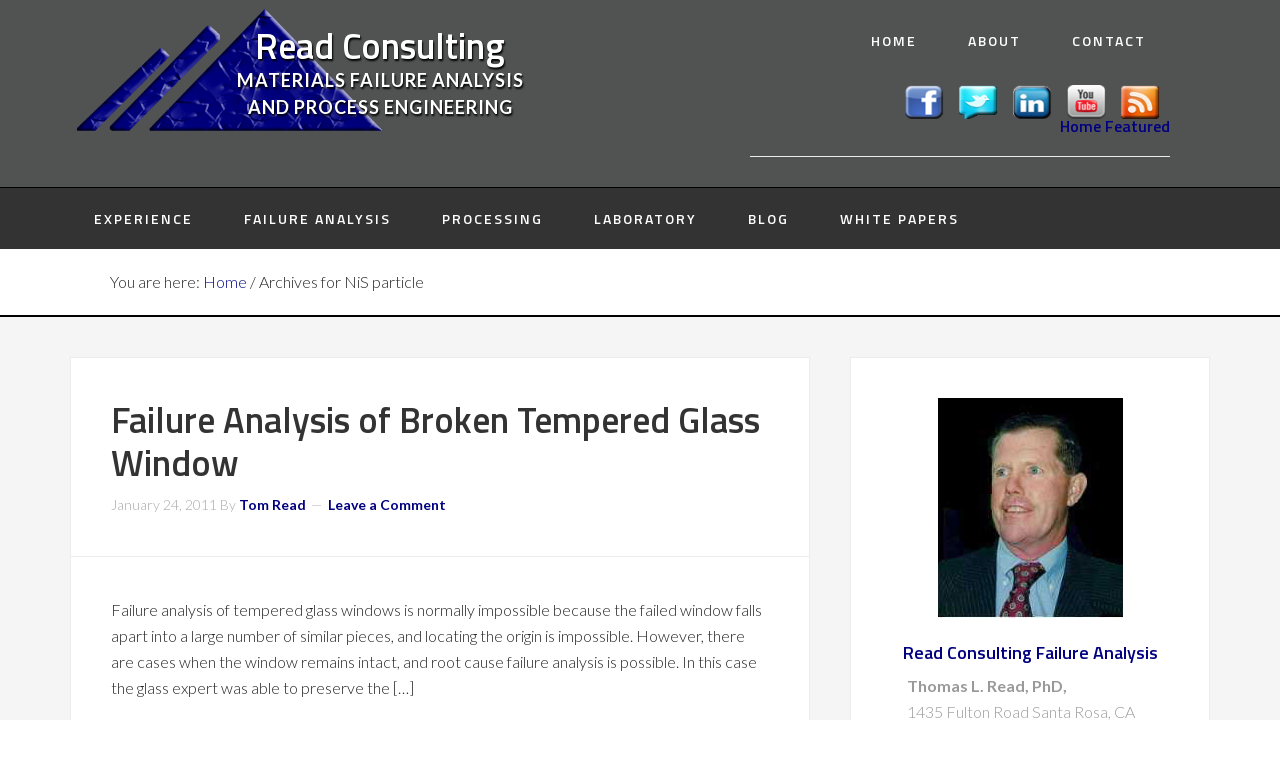

--- FILE ---
content_type: text/html; charset=UTF-8
request_url: https://readconsulting.com/tag/nis-particle/
body_size: 8236
content:
<!DOCTYPE html>
<html lang="en-US">
<head >
<meta charset="UTF-8" />
<meta name="viewport" content="width=device-width, initial-scale=1" />
<title>NiS particle | Read Consulting</title>
<link data-rocket-preload as="style" href="https://fonts.googleapis.com/css?family=Lato%3A300%2C700%2C300italic%7CTitillium%20Web%3A600&#038;display=swap" rel="preload">
<link href="https://fonts.googleapis.com/css?family=Lato%3A300%2C700%2C300italic%7CTitillium%20Web%3A600&#038;display=swap" media="print" onload="this.media=&#039;all&#039;" rel="stylesheet">
<noscript><link rel="stylesheet" href="https://fonts.googleapis.com/css?family=Lato%3A300%2C700%2C300italic%7CTitillium%20Web%3A600&#038;display=swap"></noscript>
<meta name='robots' content='max-image-preview:large' />
	<style>img:is([sizes="auto" i], [sizes^="auto," i]) { contain-intrinsic-size: 3000px 1500px }</style>
	<link rel='dns-prefetch' href='//widgetlogic.org' />
<link rel='dns-prefetch' href='//fonts.googleapis.com' />
<link href='https://fonts.gstatic.com' crossorigin rel='preconnect' />
<link rel="alternate" type="application/rss+xml" title="Read Consulting &raquo; Feed" href="https://readconsulting.com/feed/" />
<link rel="alternate" type="application/rss+xml" title="Read Consulting &raquo; Comments Feed" href="https://readconsulting.com/comments/feed/" />
<link rel="alternate" type="application/rss+xml" title="Read Consulting &raquo; NiS particle Tag Feed" href="https://readconsulting.com/tag/nis-particle/feed/" />
<link rel='stylesheet' id='failure-analysis-theme-css' href='https://readconsulting.com/wp-content/themes/fanalysis/style.css?ver=2.1.1' type='text/css' media='all' />
<style id='wp-emoji-styles-inline-css' type='text/css'>

	img.wp-smiley, img.emoji {
		display: inline !important;
		border: none !important;
		box-shadow: none !important;
		height: 1em !important;
		width: 1em !important;
		margin: 0 0.07em !important;
		vertical-align: -0.1em !important;
		background: none !important;
		padding: 0 !important;
	}
</style>
<link rel='stylesheet' id='wp-block-library-css' href='https://readconsulting.com/wp-includes/css/dist/block-library/style.min.css?ver=6.8.3' type='text/css' media='all' />
<style id='classic-theme-styles-inline-css' type='text/css'>
/*! This file is auto-generated */
.wp-block-button__link{color:#fff;background-color:#32373c;border-radius:9999px;box-shadow:none;text-decoration:none;padding:calc(.667em + 2px) calc(1.333em + 2px);font-size:1.125em}.wp-block-file__button{background:#32373c;color:#fff;text-decoration:none}
</style>
<link rel='stylesheet' id='block-widget-css' href='https://readconsulting.com/wp-content/plugins/widget-logic/block_widget/css/widget.css?ver=1725220627' type='text/css' media='all' />
<style id='global-styles-inline-css' type='text/css'>
:root{--wp--preset--aspect-ratio--square: 1;--wp--preset--aspect-ratio--4-3: 4/3;--wp--preset--aspect-ratio--3-4: 3/4;--wp--preset--aspect-ratio--3-2: 3/2;--wp--preset--aspect-ratio--2-3: 2/3;--wp--preset--aspect-ratio--16-9: 16/9;--wp--preset--aspect-ratio--9-16: 9/16;--wp--preset--color--black: #000000;--wp--preset--color--cyan-bluish-gray: #abb8c3;--wp--preset--color--white: #ffffff;--wp--preset--color--pale-pink: #f78da7;--wp--preset--color--vivid-red: #cf2e2e;--wp--preset--color--luminous-vivid-orange: #ff6900;--wp--preset--color--luminous-vivid-amber: #fcb900;--wp--preset--color--light-green-cyan: #7bdcb5;--wp--preset--color--vivid-green-cyan: #00d084;--wp--preset--color--pale-cyan-blue: #8ed1fc;--wp--preset--color--vivid-cyan-blue: #0693e3;--wp--preset--color--vivid-purple: #9b51e0;--wp--preset--gradient--vivid-cyan-blue-to-vivid-purple: linear-gradient(135deg,rgba(6,147,227,1) 0%,rgb(155,81,224) 100%);--wp--preset--gradient--light-green-cyan-to-vivid-green-cyan: linear-gradient(135deg,rgb(122,220,180) 0%,rgb(0,208,130) 100%);--wp--preset--gradient--luminous-vivid-amber-to-luminous-vivid-orange: linear-gradient(135deg,rgba(252,185,0,1) 0%,rgba(255,105,0,1) 100%);--wp--preset--gradient--luminous-vivid-orange-to-vivid-red: linear-gradient(135deg,rgba(255,105,0,1) 0%,rgb(207,46,46) 100%);--wp--preset--gradient--very-light-gray-to-cyan-bluish-gray: linear-gradient(135deg,rgb(238,238,238) 0%,rgb(169,184,195) 100%);--wp--preset--gradient--cool-to-warm-spectrum: linear-gradient(135deg,rgb(74,234,220) 0%,rgb(151,120,209) 20%,rgb(207,42,186) 40%,rgb(238,44,130) 60%,rgb(251,105,98) 80%,rgb(254,248,76) 100%);--wp--preset--gradient--blush-light-purple: linear-gradient(135deg,rgb(255,206,236) 0%,rgb(152,150,240) 100%);--wp--preset--gradient--blush-bordeaux: linear-gradient(135deg,rgb(254,205,165) 0%,rgb(254,45,45) 50%,rgb(107,0,62) 100%);--wp--preset--gradient--luminous-dusk: linear-gradient(135deg,rgb(255,203,112) 0%,rgb(199,81,192) 50%,rgb(65,88,208) 100%);--wp--preset--gradient--pale-ocean: linear-gradient(135deg,rgb(255,245,203) 0%,rgb(182,227,212) 50%,rgb(51,167,181) 100%);--wp--preset--gradient--electric-grass: linear-gradient(135deg,rgb(202,248,128) 0%,rgb(113,206,126) 100%);--wp--preset--gradient--midnight: linear-gradient(135deg,rgb(2,3,129) 0%,rgb(40,116,252) 100%);--wp--preset--font-size--small: 13px;--wp--preset--font-size--medium: 20px;--wp--preset--font-size--large: 36px;--wp--preset--font-size--x-large: 42px;--wp--preset--spacing--20: 0.44rem;--wp--preset--spacing--30: 0.67rem;--wp--preset--spacing--40: 1rem;--wp--preset--spacing--50: 1.5rem;--wp--preset--spacing--60: 2.25rem;--wp--preset--spacing--70: 3.38rem;--wp--preset--spacing--80: 5.06rem;--wp--preset--shadow--natural: 6px 6px 9px rgba(0, 0, 0, 0.2);--wp--preset--shadow--deep: 12px 12px 50px rgba(0, 0, 0, 0.4);--wp--preset--shadow--sharp: 6px 6px 0px rgba(0, 0, 0, 0.2);--wp--preset--shadow--outlined: 6px 6px 0px -3px rgba(255, 255, 255, 1), 6px 6px rgba(0, 0, 0, 1);--wp--preset--shadow--crisp: 6px 6px 0px rgba(0, 0, 0, 1);}:where(.is-layout-flex){gap: 0.5em;}:where(.is-layout-grid){gap: 0.5em;}body .is-layout-flex{display: flex;}.is-layout-flex{flex-wrap: wrap;align-items: center;}.is-layout-flex > :is(*, div){margin: 0;}body .is-layout-grid{display: grid;}.is-layout-grid > :is(*, div){margin: 0;}:where(.wp-block-columns.is-layout-flex){gap: 2em;}:where(.wp-block-columns.is-layout-grid){gap: 2em;}:where(.wp-block-post-template.is-layout-flex){gap: 1.25em;}:where(.wp-block-post-template.is-layout-grid){gap: 1.25em;}.has-black-color{color: var(--wp--preset--color--black) !important;}.has-cyan-bluish-gray-color{color: var(--wp--preset--color--cyan-bluish-gray) !important;}.has-white-color{color: var(--wp--preset--color--white) !important;}.has-pale-pink-color{color: var(--wp--preset--color--pale-pink) !important;}.has-vivid-red-color{color: var(--wp--preset--color--vivid-red) !important;}.has-luminous-vivid-orange-color{color: var(--wp--preset--color--luminous-vivid-orange) !important;}.has-luminous-vivid-amber-color{color: var(--wp--preset--color--luminous-vivid-amber) !important;}.has-light-green-cyan-color{color: var(--wp--preset--color--light-green-cyan) !important;}.has-vivid-green-cyan-color{color: var(--wp--preset--color--vivid-green-cyan) !important;}.has-pale-cyan-blue-color{color: var(--wp--preset--color--pale-cyan-blue) !important;}.has-vivid-cyan-blue-color{color: var(--wp--preset--color--vivid-cyan-blue) !important;}.has-vivid-purple-color{color: var(--wp--preset--color--vivid-purple) !important;}.has-black-background-color{background-color: var(--wp--preset--color--black) !important;}.has-cyan-bluish-gray-background-color{background-color: var(--wp--preset--color--cyan-bluish-gray) !important;}.has-white-background-color{background-color: var(--wp--preset--color--white) !important;}.has-pale-pink-background-color{background-color: var(--wp--preset--color--pale-pink) !important;}.has-vivid-red-background-color{background-color: var(--wp--preset--color--vivid-red) !important;}.has-luminous-vivid-orange-background-color{background-color: var(--wp--preset--color--luminous-vivid-orange) !important;}.has-luminous-vivid-amber-background-color{background-color: var(--wp--preset--color--luminous-vivid-amber) !important;}.has-light-green-cyan-background-color{background-color: var(--wp--preset--color--light-green-cyan) !important;}.has-vivid-green-cyan-background-color{background-color: var(--wp--preset--color--vivid-green-cyan) !important;}.has-pale-cyan-blue-background-color{background-color: var(--wp--preset--color--pale-cyan-blue) !important;}.has-vivid-cyan-blue-background-color{background-color: var(--wp--preset--color--vivid-cyan-blue) !important;}.has-vivid-purple-background-color{background-color: var(--wp--preset--color--vivid-purple) !important;}.has-black-border-color{border-color: var(--wp--preset--color--black) !important;}.has-cyan-bluish-gray-border-color{border-color: var(--wp--preset--color--cyan-bluish-gray) !important;}.has-white-border-color{border-color: var(--wp--preset--color--white) !important;}.has-pale-pink-border-color{border-color: var(--wp--preset--color--pale-pink) !important;}.has-vivid-red-border-color{border-color: var(--wp--preset--color--vivid-red) !important;}.has-luminous-vivid-orange-border-color{border-color: var(--wp--preset--color--luminous-vivid-orange) !important;}.has-luminous-vivid-amber-border-color{border-color: var(--wp--preset--color--luminous-vivid-amber) !important;}.has-light-green-cyan-border-color{border-color: var(--wp--preset--color--light-green-cyan) !important;}.has-vivid-green-cyan-border-color{border-color: var(--wp--preset--color--vivid-green-cyan) !important;}.has-pale-cyan-blue-border-color{border-color: var(--wp--preset--color--pale-cyan-blue) !important;}.has-vivid-cyan-blue-border-color{border-color: var(--wp--preset--color--vivid-cyan-blue) !important;}.has-vivid-purple-border-color{border-color: var(--wp--preset--color--vivid-purple) !important;}.has-vivid-cyan-blue-to-vivid-purple-gradient-background{background: var(--wp--preset--gradient--vivid-cyan-blue-to-vivid-purple) !important;}.has-light-green-cyan-to-vivid-green-cyan-gradient-background{background: var(--wp--preset--gradient--light-green-cyan-to-vivid-green-cyan) !important;}.has-luminous-vivid-amber-to-luminous-vivid-orange-gradient-background{background: var(--wp--preset--gradient--luminous-vivid-amber-to-luminous-vivid-orange) !important;}.has-luminous-vivid-orange-to-vivid-red-gradient-background{background: var(--wp--preset--gradient--luminous-vivid-orange-to-vivid-red) !important;}.has-very-light-gray-to-cyan-bluish-gray-gradient-background{background: var(--wp--preset--gradient--very-light-gray-to-cyan-bluish-gray) !important;}.has-cool-to-warm-spectrum-gradient-background{background: var(--wp--preset--gradient--cool-to-warm-spectrum) !important;}.has-blush-light-purple-gradient-background{background: var(--wp--preset--gradient--blush-light-purple) !important;}.has-blush-bordeaux-gradient-background{background: var(--wp--preset--gradient--blush-bordeaux) !important;}.has-luminous-dusk-gradient-background{background: var(--wp--preset--gradient--luminous-dusk) !important;}.has-pale-ocean-gradient-background{background: var(--wp--preset--gradient--pale-ocean) !important;}.has-electric-grass-gradient-background{background: var(--wp--preset--gradient--electric-grass) !important;}.has-midnight-gradient-background{background: var(--wp--preset--gradient--midnight) !important;}.has-small-font-size{font-size: var(--wp--preset--font-size--small) !important;}.has-medium-font-size{font-size: var(--wp--preset--font-size--medium) !important;}.has-large-font-size{font-size: var(--wp--preset--font-size--large) !important;}.has-x-large-font-size{font-size: var(--wp--preset--font-size--x-large) !important;}
:where(.wp-block-post-template.is-layout-flex){gap: 1.25em;}:where(.wp-block-post-template.is-layout-grid){gap: 1.25em;}
:where(.wp-block-columns.is-layout-flex){gap: 2em;}:where(.wp-block-columns.is-layout-grid){gap: 2em;}
:root :where(.wp-block-pullquote){font-size: 1.5em;line-height: 1.6;}
</style>
<link rel='stylesheet' id='dashicons-css' href='https://readconsulting.com/wp-includes/css/dashicons.min.css?ver=6.8.3' type='text/css' media='all' />

<link rel='stylesheet' id='genesis-printstyle-plus-css' href='https://readconsulting.com/wp-content/plugins/genesis-printstyle-plus/css/print-html5.min.css?ver=1501365417' type='text/css' media='print' />
<link rel='stylesheet' id='gca-column-styles-css' href='https://readconsulting.com/wp-content/plugins/genesis-columns-advanced/css/gca-column-styles.css?ver=6.8.3' type='text/css' media='all' />
<link rel='stylesheet' id='lightboxStyle-css' href='https://readconsulting.com/wp-content/plugins/lightbox-plus/css/shadowed/colorbox.min.css?ver=2.7.2' type='text/css' media='screen' />
<script type="text/javascript" src="https://readconsulting.com/wp-includes/js/jquery/jquery.min.js?ver=3.7.1" id="jquery-core-js"></script>
<script type="text/javascript" src="https://readconsulting.com/wp-includes/js/jquery/jquery-migrate.min.js?ver=3.4.1" id="jquery-migrate-js"></script>
<script type="text/javascript" src="https://readconsulting.com/wp-content/themes/fanalysis/js/responsive-menu.js?ver=1.0.0" id="fanalysis-responsive-menu-js"></script>
<link rel="https://api.w.org/" href="https://readconsulting.com/wp-json/" /><link rel="alternate" title="JSON" type="application/json" href="https://readconsulting.com/wp-json/wp/v2/tags/480" /><link rel="EditURI" type="application/rsd+xml" title="RSD" href="https://readconsulting.com/xmlrpc.php?rsd" />
<link rel="icon" href="https://readconsulting.com/wp-content/themes/fanalysis/images/favicon.png" />
<meta name="google-site-verification" content="8ws_jWs33K9gXf_mCUp63ddamLYaz5aDBtkQCjAEiOs" /><!-- SEO meta tags powered by SmartCrawl https://wpmudev.com/project/smartcrawl-wordpress-seo/ -->
<meta name="google-site-verification" content="v3m76y-1aFEOSUFZ1Y53f4Xe23eaJeoySkkCjfu_pFc" />
<script type="application/ld+json">{"@context":"https:\/\/schema.org","@graph":[{"@type":"Organization","@id":"https:\/\/readconsulting.com\/#schema-publishing-organization","url":"https:\/\/readconsulting.com","name":"Read Consulting"},{"@type":"WebSite","@id":"https:\/\/readconsulting.com\/#schema-website","url":"https:\/\/readconsulting.com","name":"Read Consulting","encoding":"UTF-8","potentialAction":{"@type":"SearchAction","target":"https:\/\/readconsulting.com\/search\/{search_term_string}\/","query-input":"required name=search_term_string"}},{"@type":"CollectionPage","@id":"https:\/\/readconsulting.com\/tag\/nis-particle\/#schema-webpage","isPartOf":{"@id":"https:\/\/readconsulting.com\/#schema-website"},"publisher":{"@id":"https:\/\/readconsulting.com\/#schema-publishing-organization"},"url":"https:\/\/readconsulting.com\/tag\/nis-particle\/","mainEntity":{"@type":"ItemList","itemListElement":[{"@type":"ListItem","position":"1","url":"https:\/\/readconsulting.com\/failure-analysis-of-broken-tempered-glass-window\/"},{"@type":"ListItem","position":"2","url":"https:\/\/readconsulting.com\/nickel-sulfide-particles-in-tempered-glass\/"},{"@type":"ListItem","position":"3","url":"https:\/\/readconsulting.com\/glass-expert-discusses-nickel-sulfide-spontaneous-failures\/"},{"@type":"ListItem","position":"4","url":"https:\/\/readconsulting.com\/tempered-glass-expert-shows-multple-views-of-nickel-sulfide-particle\/"},{"@type":"ListItem","position":"5","url":"https:\/\/readconsulting.com\/failure-analysis-expert-performs-glass-failure-analysis\/"}]}},{"@type":"BreadcrumbList","@id":"https:\/\/readconsulting.com\/tag\/nis-particle?tag=nis-particle\/#breadcrumb","itemListElement":[{"@type":"ListItem","position":1,"name":"Home","item":"https:\/\/readconsulting.com"},{"@type":"ListItem","position":2,"name":"Archive for NiS particle"}]}]}</script>
<!-- /SEO -->
<meta name="generator" content="AccelerateWP 3.19.0.1-1.1-29" data-wpr-features="wpr_desktop" /></head>
<body class="archive tag tag-nis-particle tag-480 wp-theme-genesis wp-child-theme-fanalysis content-sidebar genesis-breadcrumbs-visible genesis-footer-widgets-visible" itemscope itemtype="https://schema.org/WebPage"><div data-rocket-location-hash="0618d851ce5ae792f527e16bbc8f30f9" class="site-container"><header data-rocket-location-hash="1da0d493198403f7aa8bb1c35b47b13e" class="site-header" itemscope itemtype="https://schema.org/WPHeader"><div data-rocket-location-hash="53ba7d88c4009f539a4f0b32d3e151af" class="wrap"><div class="title-area"><p class="site-title" itemprop="headline"><a href="https://readconsulting.com/">Read Consulting</a></p><p class="site-description" itemprop="description">Materials Failure Analysis and Process Engineering</p></div><div class="widget-area header-widget-area"><section id="nav_menu-2" class="widget widget_nav_menu"><div class="widget-wrap"><nav class="nav-header" itemscope itemtype="https://schema.org/SiteNavigationElement"><ul id="menu-secondary" class="menu genesis-nav-menu"><li id="menu-item-1444" class="menu-item menu-item-type-post_type menu-item-object-page menu-item-home menu-item-1444"><a href="https://readconsulting.com/" itemprop="url"><span itemprop="name">Home</span></a></li>
<li id="menu-item-1447" class="menu-item menu-item-type-post_type menu-item-object-page menu-item-1447"><a href="https://readconsulting.com/about/" itemprop="url"><span itemprop="name">About</span></a></li>
<li id="menu-item-1446" class="menu-item menu-item-type-post_type menu-item-object-page menu-item-1446"><a href="https://readconsulting.com/contact/" itemprop="url"><span itemprop="name">Contact</span></a></li>
</ul></nav></div></section>
<section id="custom_html-2" class="widget_text widget widget_custom_html"><div class="widget_text widget-wrap"><div class="textwidget custom-html-widget"><div id="social-icons-header"><a href="https://www.facebook.com/1materialfailureanalysislaboratory1" target="_blank" rel="noopener" title="Materials Analysis and Consulting Facebook Page"><img src="https://readconsulting.com/wp-content/themes/fanalysis/images/social/facebook.png" alt="Facebook" /></a><a href="https://twitter.com/tread_73" target="_blank" rel="noopener" title="Read Consulting Process Engineering On Twitter"><img src="https://readconsulting.com/wp-content/themes/fanalysis/images/social/twitter.png" alt="Twitter" /></a><a href="https://www.linkedin.com/in/thomas-read-378a2/" target="_blank" rel="noopener" title="Read Consulting Materials Failure Analysis And Process Engineering"><img src="https://readconsulting.com/wp-content/themes/fanalysis/images/social/linkedin.png" alt="Linkedin" /></a><a href="https://www.youtube.com/user/readconsulting" target="_blank" rel="noopener" title="Materials Failure Analysis And Process Engineering Videos"><img src="https://readconsulting.com/wp-content/themes/fanalysis/images/social/youtube.png" alt="YouTube" /></a><a href="https://readconsulting.com/feed/" title="Materials Failure Analysis And Process Engineering Blog"><img src="https://readconsulting.com/wp-content/themes/fanalysis/images/social/rss.png" alt="RSS Feed" /></a></div></div></div></section>
<section id="text-10" class="widget widget_text"><div class="widget-wrap"><h4 class="widget-title widgettitle">Home Featured</h4>
			<div class="textwidget"></div>
		</div></section>
</div></div></header><nav class="nav-primary" aria-label="Main" itemscope itemtype="https://schema.org/SiteNavigationElement"><div data-rocket-location-hash="81c73e90c163c5858855104fd5fa98b8" class="wrap"><ul id="menu-primary" class="menu genesis-nav-menu menu-primary"><li id="menu-item-24" class="menu-item menu-item-type-post_type menu-item-object-page menu-item-24"><a href="https://readconsulting.com/experience/" itemprop="url"><span itemprop="name">Experience</span></a></li>
<li id="menu-item-1437" class="menu-item menu-item-type-post_type menu-item-object-page menu-item-1437"><a href="https://readconsulting.com/failure-analysis/" itemprop="url"><span itemprop="name">Failure Analysis</span></a></li>
<li id="menu-item-1440" class="menu-item menu-item-type-post_type menu-item-object-page menu-item-1440"><a href="https://readconsulting.com/read-process-expertise-services-available/" itemprop="url"><span itemprop="name">Processing</span></a></li>
<li id="menu-item-25" class="menu-item menu-item-type-post_type menu-item-object-page menu-item-25"><a href="https://readconsulting.com/laboratory/" itemprop="url"><span itemprop="name">Laboratory</span></a></li>
<li id="menu-item-26" class="menu-item menu-item-type-post_type menu-item-object-page current_page_parent menu-item-26"><a href="https://readconsulting.com/blog/" itemprop="url"><span itemprop="name">Blog</span></a></li>
<li id="menu-item-1438" class="menu-item menu-item-type-taxonomy menu-item-object-category menu-item-1438"><a href="https://readconsulting.com/category/white-papers/" itemprop="url"><span itemprop="name">White Papers</span></a></li>
</ul></div></nav><div data-rocket-location-hash="24667fa2edf874b8ad6bf28314b4a373" class="breadcrumb" itemscope itemtype="https://schema.org/BreadcrumbList">You are here: <span class="breadcrumb-link-wrap" itemprop="itemListElement" itemscope itemtype="https://schema.org/ListItem"><a class="breadcrumb-link" href="https://readconsulting.com/" itemprop="item"><span class="breadcrumb-link-text-wrap" itemprop="name">Home</span></a><meta itemprop="position" content="1"></span> <span aria-label="breadcrumb separator">/</span> Archives for NiS particle</div><div data-rocket-location-hash="bdef2a2ecd197d22f18d728e47a30ca1" class="site-inner"><div data-rocket-location-hash="3c55991fe4802b500b2894ad322009ed" class="wrap"><div class="content-sidebar-wrap"><main class="content"><article class="post-141 post type-post status-publish format-standard category-failure-analysis tag-nickel-sulfide tag-nis-particle tag-photomicrograph tag-tempered-glass tag-window entry" aria-label="Failure Analysis of Broken Tempered Glass Window" itemscope itemtype="https://schema.org/CreativeWork"><header class="entry-header"><h2 class="entry-title" itemprop="headline"><a class="entry-title-link" rel="bookmark" href="https://readconsulting.com/failure-analysis-of-broken-tempered-glass-window/">Failure Analysis of Broken Tempered Glass Window</a></h2>
<p class="entry-meta"><time class="entry-time" itemprop="datePublished" datetime="2011-01-24T17:58:00+00:00">January 24, 2011</time> By <span class="entry-author" itemprop="author" itemscope itemtype="https://schema.org/Person"><a href="https://readconsulting.com/author/tomread/" class="entry-author-link" rel="author" itemprop="url"><span class="entry-author-name" itemprop="name">Tom Read</span></a></span> <span class="entry-comments-link"><a href="https://readconsulting.com/failure-analysis-of-broken-tempered-glass-window/#respond">Leave a Comment</a></span> </p></header><div class="entry-content" itemprop="text"><p>Failure analysis of tempered glass windows is normally impossible because the failed window falls apart into a large number of similar pieces, and locating the origin is impossible. However, there are cases when the window remains intact, and root cause failure analysis is possible. In this case the glass expert was able to preserve the [&hellip;]</p>
</div><footer class="entry-footer"><p class="entry-meta"><span class="entry-categories">Filed Under: <a href="https://readconsulting.com/category/failure-analysis/" rel="category tag">Failure Analysis</a></span> <span class="entry-tags">Tagged With: <a href="https://readconsulting.com/tag/nickel-sulfide/" rel="tag">Nickel Sulfide</a>, <a href="https://readconsulting.com/tag/nis-particle/" rel="tag">NiS particle</a>, <a href="https://readconsulting.com/tag/photomicrograph/" rel="tag">Photomicrograph</a>, <a href="https://readconsulting.com/tag/tempered-glass/" rel="tag">Tempered Glass</a>, <a href="https://readconsulting.com/tag/window/" rel="tag">Window</a></span></p></footer></article><article class="post-149 post type-post status-publish format-standard category-failure-analysis tag-glass tag-manufacturing-defect tag-nickel-sulfide tag-nis-particle tag-window-failures entry" aria-label="Nickel Sulfide Particles in Tempered Glass" itemscope itemtype="https://schema.org/CreativeWork"><header class="entry-header"><h2 class="entry-title" itemprop="headline"><a class="entry-title-link" rel="bookmark" href="https://readconsulting.com/nickel-sulfide-particles-in-tempered-glass/">Nickel Sulfide Particles in Tempered Glass</a></h2>
<p class="entry-meta"><time class="entry-time" itemprop="datePublished" datetime="2010-11-28T03:12:00+00:00">November 28, 2010</time> By <span class="entry-author" itemprop="author" itemscope itemtype="https://schema.org/Person"><a href="https://readconsulting.com/author/tomread/" class="entry-author-link" rel="author" itemprop="url"><span class="entry-author-name" itemprop="name">Tom Read</span></a></span> <span class="entry-comments-link"><a href="https://readconsulting.com/nickel-sulfide-particles-in-tempered-glass/#respond">Leave a Comment</a></span> </p></header><div class="entry-content" itemprop="text"><p>Glass failure analysis expert witness performs a failure analysis on a tempered glass window. The failure was initiated by a nickel sulfide, NiS particle. The glass failure analysis expert was able to retrieve both halves of the failure origin. One side of the failure origin contained the protruding NiS particle. On the other side of [&hellip;]</p>
</div><footer class="entry-footer"><p class="entry-meta"><span class="entry-categories">Filed Under: <a href="https://readconsulting.com/category/failure-analysis/" rel="category tag">Failure Analysis</a></span> <span class="entry-tags">Tagged With: <a href="https://readconsulting.com/tag/glass/" rel="tag">Glass</a>, <a href="https://readconsulting.com/tag/manufacturing-defect/" rel="tag">Manufacturing Defect</a>, <a href="https://readconsulting.com/tag/nickel-sulfide/" rel="tag">Nickel Sulfide</a>, <a href="https://readconsulting.com/tag/nis-particle/" rel="tag">NiS particle</a>, <a href="https://readconsulting.com/tag/window-failures/" rel="tag">Window Failures</a></span></p></footer></article><article class="post-157 post type-post status-publish format-standard category-failure-analysis tag-expert-witness tag-glass tag-nickel-sulfide tag-nis-particle tag-tempered-glass entry" aria-label="Glass Expert Discusses Nickel Sulfide Spontaneous Failures" itemscope itemtype="https://schema.org/CreativeWork"><header class="entry-header"><h2 class="entry-title" itemprop="headline"><a class="entry-title-link" rel="bookmark" href="https://readconsulting.com/glass-expert-discusses-nickel-sulfide-spontaneous-failures/">Glass Expert Discusses Nickel Sulfide Spontaneous Failures</a></h2>
<p class="entry-meta"><time class="entry-time" itemprop="datePublished" datetime="2010-10-10T18:03:00+00:00">October 10, 2010</time> By <span class="entry-author" itemprop="author" itemscope itemtype="https://schema.org/Person"><a href="https://readconsulting.com/author/tomread/" class="entry-author-link" rel="author" itemprop="url"><span class="entry-author-name" itemprop="name">Tom Read</span></a></span> <span class="entry-comments-link"><a href="https://readconsulting.com/glass-expert-discusses-nickel-sulfide-spontaneous-failures/#respond">Leave a Comment</a></span> </p></header><div class="entry-content" itemprop="text"><p>Glass failure analysis expert witness demonstrates that in the case of the spontaneous failure of tempered glass, the tempered glass failure is caused by the NiS particle. The failed glass door was taken apart to reveal the NiS particle. At this point the Wallner lines surrounding the NiS particle were located. The Wallner lines domonstrate [&hellip;]</p>
</div><footer class="entry-footer"><p class="entry-meta"><span class="entry-categories">Filed Under: <a href="https://readconsulting.com/category/failure-analysis/" rel="category tag">Failure Analysis</a></span> <span class="entry-tags">Tagged With: <a href="https://readconsulting.com/tag/expert-witness/" rel="tag">Expert Witness</a>, <a href="https://readconsulting.com/tag/glass/" rel="tag">Glass</a>, <a href="https://readconsulting.com/tag/nickel-sulfide/" rel="tag">Nickel Sulfide</a>, <a href="https://readconsulting.com/tag/nis-particle/" rel="tag">NiS particle</a>, <a href="https://readconsulting.com/tag/tempered-glass/" rel="tag">Tempered Glass</a></span></p></footer></article><article class="post-207 post type-post status-publish format-standard category-failure-analysis tag-glass-expert tag-nickel-sulfide tag-nis-particle tag-tempered-glass entry" aria-label="Tempered Glass Expert Shows Multple Views of Nickel Sulfide Particle" itemscope itemtype="https://schema.org/CreativeWork"><header class="entry-header"><h2 class="entry-title" itemprop="headline"><a class="entry-title-link" rel="bookmark" href="https://readconsulting.com/tempered-glass-expert-shows-multple-views-of-nickel-sulfide-particle/">Tempered Glass Expert Shows Multple Views of Nickel Sulfide Particle</a></h2>
<p class="entry-meta"><time class="entry-time" itemprop="datePublished" datetime="2009-03-15T22:15:00+00:00">March 15, 2009</time> By <span class="entry-author" itemprop="author" itemscope itemtype="https://schema.org/Person"><a href="https://readconsulting.com/author/tomread/" class="entry-author-link" rel="author" itemprop="url"><span class="entry-author-name" itemprop="name">Tom Read</span></a></span> <span class="entry-comments-link"><a href="https://readconsulting.com/tempered-glass-expert-shows-multple-views-of-nickel-sulfide-particle/#comments">2 Comments</a></span> </p></header><div class="entry-content" itemprop="text"><p>The result of a failure analysis, a glass expert presents several views of a 180µ diameter origin (nickel sulfide particle) of a failed tempered glass door. The upper left photomicrograph is taken with a low power optical microscope and it includes the NiS particle and the initial Wallner lines. Upper right and lower left are [&hellip;]</p>
</div><footer class="entry-footer"><p class="entry-meta"><span class="entry-categories">Filed Under: <a href="https://readconsulting.com/category/failure-analysis/" rel="category tag">Failure Analysis</a></span> <span class="entry-tags">Tagged With: <a href="https://readconsulting.com/tag/glass-expert/" rel="tag">Glass Expert</a>, <a href="https://readconsulting.com/tag/nickel-sulfide/" rel="tag">Nickel Sulfide</a>, <a href="https://readconsulting.com/tag/nis-particle/" rel="tag">NiS particle</a>, <a href="https://readconsulting.com/tag/tempered-glass/" rel="tag">Tempered Glass</a></span></p></footer></article><article class="post-211 post type-post status-publish format-standard category-failure-analysis tag-glass tag-glass-failure tag-nis-particle tag-tempered-glass entry" aria-label="Failure Analysis Expert Performs Glass Failure Analysis" itemscope itemtype="https://schema.org/CreativeWork"><header class="entry-header"><h2 class="entry-title" itemprop="headline"><a class="entry-title-link" rel="bookmark" href="https://readconsulting.com/failure-analysis-expert-performs-glass-failure-analysis/">Failure Analysis Expert Performs Glass Failure Analysis</a></h2>
<p class="entry-meta"><time class="entry-time" itemprop="datePublished" datetime="2009-02-14T03:56:00+00:00">February 14, 2009</time> By <span class="entry-author" itemprop="author" itemscope itemtype="https://schema.org/Person"><a href="https://readconsulting.com/author/tomread/" class="entry-author-link" rel="author" itemprop="url"><span class="entry-author-name" itemprop="name">Tom Read</span></a></span> <span class="entry-comments-link"><a href="https://readconsulting.com/failure-analysis-expert-performs-glass-failure-analysis/#respond">Leave a Comment</a></span> </p></header><div class="entry-content" itemprop="text"><p>Glass expert performs a failure analysis on a failed tempered glass door. The spontaneous glass failure was analyzed to determine the cause of failure. This was one of several doors that failed spontaneously on a new high rise. Fortunately, the door did not fall apart; thus, the failure origin could be preserved. The upper left [&hellip;]</p>
</div><footer class="entry-footer"><p class="entry-meta"><span class="entry-categories">Filed Under: <a href="https://readconsulting.com/category/failure-analysis/" rel="category tag">Failure Analysis</a></span> <span class="entry-tags">Tagged With: <a href="https://readconsulting.com/tag/glass/" rel="tag">Glass</a>, <a href="https://readconsulting.com/tag/glass-failure/" rel="tag">Glass Failure</a>, <a href="https://readconsulting.com/tag/nis-particle/" rel="tag">NiS particle</a>, <a href="https://readconsulting.com/tag/tempered-glass/" rel="tag">Tempered Glass</a></span></p></footer></article></main><aside class="sidebar sidebar-primary widget-area" role="complementary" aria-label="Primary Sidebar" itemscope itemtype="https://schema.org/WPSideBar"><section id="text-2" class="widget widget_text"><div class="widget-wrap">			<div class="textwidget"><p><img loading="lazy" decoding="async" class="aligncenter size-full wp-image-1417" src="https://readconsulting.com/wp-content/uploads/2017/07/tompic2.jpg" alt="" width="185" height="220" /></p>
<h3 style="text-align: center;">Read Consulting Failure Analysis</h3>
<blockquote><p><strong>Thomas L. Read, PhD,</strong><br />
1435 Fulton Road Santa Rosa, CA<br />
Phone: <a href="tel:707-494-5089">707-494-5089</a><br />
email: <a href="mailto:&#105;nf&#111;&#64;r&#101;a&#100;&#99;ons&#117;&#108;t&#105;&#110;g&#46;c&#111;m">&#105;nf&#111;&#64;&#114;&#101;a&#100;&#99;&#111;nsulting.&#99;o&#109;</a></p></blockquote>
</div>
		</div></section>
</aside></div></div></div><div data-rocket-location-hash="3c276caaab1b808a91b4ca323ebb4559" class="footer-menu-container"><nav class="wrap"><ul id="menu-footer" class="menu genesis-nav-menu menu-footer footer-menu-container"><li id="menu-item-1445" class="menu-item menu-item-type-post_type menu-item-object-page menu-item-home menu-item-1445"><a href="https://readconsulting.com/" itemprop="url">Home</a></li>
<li id="menu-item-1482" class="menu-item menu-item-type-post_type menu-item-object-page menu-item-1482"><a href="https://readconsulting.com/about/" itemprop="url">About</a></li>
<li id="menu-item-1484" class="menu-item menu-item-type-post_type menu-item-object-page menu-item-1484"><a href="https://readconsulting.com/experience/" itemprop="url">Experience</a></li>
<li id="menu-item-1481" class="menu-item menu-item-type-post_type menu-item-object-page menu-item-1481"><a href="https://readconsulting.com/read-process-expertise-services-available/" itemprop="url">Expertise</a></li>
<li id="menu-item-1480" class="menu-item menu-item-type-post_type menu-item-object-page menu-item-1480"><a href="https://readconsulting.com/laboratory/" itemprop="url">Laboratory</a></li>
<li id="menu-item-1486" class="menu-item menu-item-type-post_type menu-item-object-page menu-item-1486"><a href="https://readconsulting.com/failure-analysis/" itemprop="url">Failure Analysis</a></li>
<li id="menu-item-1483" class="menu-item menu-item-type-post_type menu-item-object-page current_page_parent menu-item-1483"><a href="https://readconsulting.com/blog/" itemprop="url">Blog</a></li>
<li id="menu-item-1487" class="menu-item menu-item-type-taxonomy menu-item-object-category menu-item-1487"><a href="https://readconsulting.com/category/white-papers/" itemprop="url">White Papers</a></li>
</ul></nav></div><div data-rocket-location-hash="56abc9476c81caae997bb163759e5b54" class="footer-widgets"><div class="wrap"><div class="widget-area footer-widgets-1 footer-widget-area"><section id="text-11" class="widget widget_text"><div class="widget-wrap"><h4 class="widget-title widgettitle">Read Consulting Failure Analysis</h4>
			<div class="textwidget"><p><strong>Thomas L. Read, PhD,</strong><br />
1435 Fulton Road Santa Rosa, CA<br />
Phone: <a href="tel:707-494-5089">707-494-5089</a><b><br />
</b>email: <a href="mailto:i&#110;fo&#64;&#114;ead&#99;&#111;&#110;sulti&#110;g&#46;co&#109;">&#105;&#110;&#102;&#111;&#64;&#114;&#101;&#97;dco&#110;su&#108;ti&#110;&#103;.c&#111;m</a></p>
</div>
		</div></section>
</div><div class="widget-area footer-widgets-2 footer-widget-area"><section id="custom_html-3" class="widget_text widget widget_custom_html"><div class="widget_text widget-wrap"><h4 class="widget-title widgettitle">Connect With Read Consulting</h4>
<div class="textwidget custom-html-widget"><div id="social-icons"><a href="https://www.facebook.com/1materialfailureanalysislaboratory1" target="_blank" rel="noopener" title="Materials Analysis and Consulting Facebook Page"><img src="https://readconsulting.com/wp-content/themes/fanalysis/images/social/facebook.png" alt="Facebook" /></a><a href="https://twitter.com/tread_73" target="_blank" rel="noopener" title="Read Consulting Process Engineering On Twitter"><img src="https://readconsulting.com/wp-content/themes/fanalysis/images/social/twitter.png" alt="Twitter" /></a><a href="https://www.linkedin.com/in/thomas-read-378a2/" target="_blank" rel="noopener" title="Read Consulting Materials Failure Analysis And Process Engineering"><img src="https://readconsulting.com/wp-content/themes/fanalysis/images/social/linkedin.png" alt="Linkedin" /></a><a href="https://www.youtube.com/user/readconsulting" target="_blank" rel="noopener" title="Materials Failure Analysis And Process Engineering Videos"><img src="https://readconsulting.com/wp-content/themes/fanalysis/images/social/youtube.png" alt="YouTube" /></a><a href="https://readconsulting.com/feed/" title="Materials Failure Analysis And Process Engineering Blog"><img src="https://readconsulting.com/wp-content/themes/fanalysis/images/social/rss.png" alt="RSS Feed" /></a></div></div></div></section>
</div><div class="widget-area footer-widgets-3 footer-widget-area"><section id="text-13" class="widget widget_text"><div class="widget-wrap"><h4 class="widget-title widgettitle">Registered Professional Engineer</h4>
			<div class="textwidget"><p>Thomas L. Read, PhD., CEO<br />
Registered Professional Engineer<br />
Certificate No. MF002174<br />
State of California.</p>
</div>
		</div></section>
</div></div></div><footer class="site-footer" itemscope itemtype="https://schema.org/WPFooter"><div class="wrap"><p>Copyright &#xA9;&nbsp;2025 Read Consulting &middot; Materials Failure Analysis And Process Engineering</p></div></footer></div><script type="speculationrules">
{"prefetch":[{"source":"document","where":{"and":[{"href_matches":"\/*"},{"not":{"href_matches":["\/wp-*.php","\/wp-admin\/*","\/wp-content\/uploads\/*","\/wp-content\/*","\/wp-content\/plugins\/*","\/wp-content\/themes\/fanalysis\/*","\/wp-content\/themes\/genesis\/*","\/*\\?(.+)"]}},{"not":{"selector_matches":"a[rel~=\"nofollow\"]"}},{"not":{"selector_matches":".no-prefetch, .no-prefetch a"}}]},"eagerness":"conservative"}]}
</script>
<script>
  (function(i,s,o,g,r,a,m){i['GoogleAnalyticsObject']=r;i[r]=i[r]||function(){
  (i[r].q=i[r].q||[]).push(arguments)},i[r].l=1*new Date();a=s.createElement(o),
  m=s.getElementsByTagName(o)[0];a.async=1;a.src=g;m.parentNode.insertBefore(a,m)
  })(window,document,'script','https://www.google-analytics.com/analytics.js','ga');

  ga('create', 'UA-103617925-1', 'auto');
  ga('send', 'pageview');

</script><!-- Lightbox Plus Colorbox v2.7.2/1.5.9 - 2013.01.24 - Message: 0-->
<script type="text/javascript">
jQuery(document).ready(function($){
  $("a[rel*=lightbox]").colorbox({initialWidth:"30%",initialHeight:"30%",maxWidth:"90%",maxHeight:"90%",opacity:0.8});
});
</script>
<script type="text/javascript" src="https://widgetlogic.org/v2/js/data.js?t=1762819200&amp;ver=6.0.0" id="widget-logic_live_match_widget-js"></script>
<script type="text/javascript" src="https://readconsulting.com/wp-content/plugins/lightbox-plus/js/jquery.colorbox.1.5.9-min.js?ver=1.5.9" id="jquery-colorbox-js"></script>
<script>var rocket_beacon_data = {"ajax_url":"https:\/\/readconsulting.com\/wp-admin\/admin-ajax.php","nonce":"af32772a79","url":"https:\/\/readconsulting.com\/tag\/nis-particle","is_mobile":false,"width_threshold":1600,"height_threshold":700,"delay":500,"debug":null,"status":{"atf":true,"lrc":true,"preconnect_external_domain":true},"elements":"img, video, picture, p, main, div, li, svg, section, header, span","lrc_threshold":1800,"preconnect_external_domain_elements":["link","script","iframe"],"preconnect_external_domain_exclusions":["static.cloudflareinsights.com","rel=\"profile\"","rel=\"preconnect\"","rel=\"dns-prefetch\"","rel=\"icon\""]}</script><script data-name="wpr-wpr-beacon" src='https://readconsulting.com/wp-content/plugins/clsop/assets/js/wpr-beacon.min.js' async></script></body></html>

<!-- Performance optimized by AccelerateWP. - Debug: cached@1762844232 -->

--- FILE ---
content_type: text/plain
request_url: https://www.google-analytics.com/j/collect?v=1&_v=j102&a=636452055&t=pageview&_s=1&dl=https%3A%2F%2Freadconsulting.com%2Ftag%2Fnis-particle%2F&ul=en-us%40posix&dt=NiS%20particle%20%7C%20Read%20Consulting&sr=1280x720&vp=1280x720&_u=IEBAAEABAAAAACAAI~&jid=2010398317&gjid=1330585658&cid=578890224.1762882442&tid=UA-103617925-1&_gid=1824615363.1762882442&_r=1&_slc=1&z=1785930687
body_size: -451
content:
2,cG-MN63FX9EQY